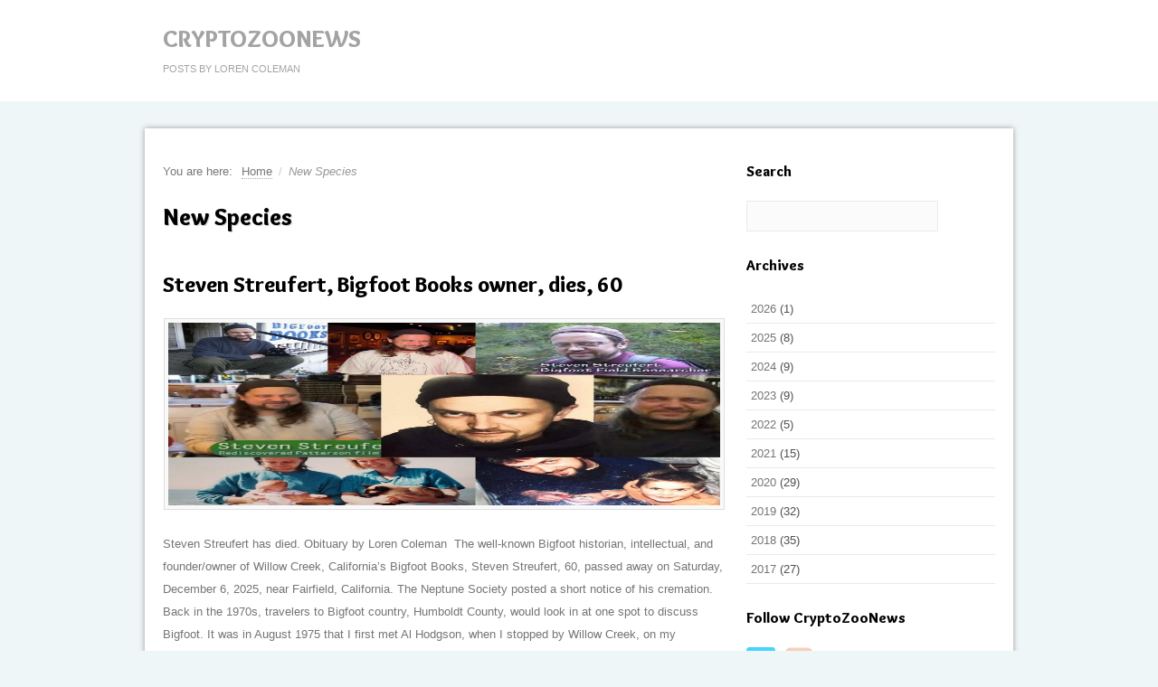

--- FILE ---
content_type: text/html; charset=UTF-8
request_url: http://www.cryptozoonews.com/category/new-species/
body_size: 9853
content:
<!DOCTYPE html>
<html lang="en-US">
<head>
<meta http-equiv="Content-Type" content="text/html; charset=UTF-8" />
<title>New Species</title>

<link rel="stylesheet" href="http://www.cryptozoonews.com/wp-content/themes/sukelius-magazine/style.css" type="text/css" media="all" />
<link rel="profile" href="http://gmpg.org/xfn/11" />
<link rel="pingback" href="http://www.cryptozoonews.com/xmlrpc.php" />

<meta name="generator" content="WordPress 3.5.1" />
<meta name="template" content="Sukelius Magazine 0.1.2" />
<meta name="robots" content="index,follow" />
<meta name="copyright" content="Copyright (c) 2026" />
<link rel="alternate" type="application/rss+xml" title="CryptoZooNews &raquo; Feed" href="http://www.cryptozoonews.com/feed/" />
<link rel="alternate" type="application/rss+xml" title="CryptoZooNews &raquo; Comments Feed" href="http://www.cryptozoonews.com/comments/feed/" />
<link rel="alternate" type="application/rss+xml" title="CryptoZooNews &raquo; New Species Category Feed" href="http://www.cryptozoonews.com/category/new-species/feed/" />
<link rel='stylesheet' id='social-widget-css'  href='http://www.cryptozoonews.com/wp-content/plugins/social-media-widget/social_widget.css?ver=3.5.1' type='text/css' media='all' />
<!--[if !IE]><!-->
<link rel='stylesheet' id='non-ie-fonts-css'  href='http://fonts.googleapis.com/css?family=Overlock%3A900%2C900italic&#038;subset=latin%2Clatin-ext&#038;ver=3.5.1' type='text/css' media='all' />
<!--<![endif]-->
<!--[if IE]>
<link rel='stylesheet' id='ie-fonts-900-css'  href='http://fonts.googleapis.com/css?family=Overlock%3A900&#038;subset=latin%2Clatin-ext&#038;ver=3.5.1' type='text/css' media='all' />
<![endif]-->
<!--[if IE]>
<link rel='stylesheet' id='ie-fonts-900italic-css'  href='http://fonts.googleapis.com/css?family=Overlock%3A900italic&#038;subset=latin%2Clatin-ext&#038;ver=3.5.1' type='text/css' media='all' />
<![endif]-->
<script type='text/javascript' src='http://www.cryptozoonews.com/wp-includes/js/jquery/jquery.js?ver=1.8.3'></script>
<link rel="EditURI" type="application/rsd+xml" title="RSD" href="http://www.cryptozoonews.com/xmlrpc.php?rsd" />
<link rel="wlwmanifest" type="application/wlwmanifest+xml" href="http://www.cryptozoonews.com/wp-includes/wlwmanifest.xml" /> 
<style type="text/css" id="custom-background-css">
body.custom-background { background-color: #eff6f7; }
</style>
	
</head>

<body class="wordpress ltr en_US parent-theme y2026 m01 d31 h05 saturday logged-out custom-background archive taxonomy taxonomy-category taxonomy-category-new-species no-sec-menu layout-default">

	
	<div id="container">

		
				
		<div id="header">

					
		
			<div class="wrap">

				<div id="branding">
					<div id="site-title"><a href="http://www.cryptozoonews.com" title="CryptoZooNews" rel="home"><span>CryptoZooNews</span></a></div>					<div id="site-description"><span>Posts by Loren Coleman</span></div>				</div><!-- #branding -->

				
				
			</div><!-- .wrap -->
				
							
				
		</div><!-- #header -->
		
				

			
		
				
		<div id="main">

			<div class="wrap">
				
							
				
	
	<div id="content">

		<div class="breadcrumb-trail breadcrumbs" itemprop="breadcrumb"><span class="trail-before">You are here:</span> <span class="trail-begin"><a href="http://www.cryptozoonews.com" title="CryptoZooNews" rel="home" class="trail-begin">Home</a></span> <span class="sep">/</span> <span class="trail-end">New Species</span></div>		
	
			
	
		<div class="hfeed">

			
	
		<div class="loop-meta">

			<h1 class="loop-title">New Species</h1>

			<div class="loop-description">
							</div><!-- .loop-description -->

		</div><!-- .loop-meta -->

	
			
								
									

					
<div id="post-77409" class="hentry post publish post-1 odd author-lorencoleman format-standard category-bigfoot category-bigfoot-evidence category-books category-breaking-news category-cryptozoo-news category-cryptozoologists category-finding-bigfoot category-hominology category-media-appearances category-men-in-cryptozoology category-museums category-new-species category-obituaries category-sasquatch category-skeptical-discussions category-television category-uncategorized post_tag-bigfoot post_tag-obituary post_tag-sasquatch">

	
        
                <h2 class='post-title entry-title'><a href='http://www.cryptozoonews.com/streufert-obit/'>Steven Streufert, Bigfoot Books owner, dies, 60</a></h2>                
                <a href="http://www.cryptozoonews.com/streufert-obit/" title="Steven Streufert, Bigfoot Books owner, dies, 60"><img src="http://www.cryptozoonews.com/wp-content/uploads/2025/12/StevenS-1024x1024.jpg" alt="Steven Streufert, Bigfoot Books owner, dies, 60" class="Thumbnail thumbnail large aligncenter" width="610" height="202" /></a>        
                <div class="entry-content">
                        <p>Steven Streufert has died. Obituary by Loren Coleman  The well-known Bigfoot historian, intellectual, and founder/owner of Willow Creek, California&#8217;s Bigfoot Books, Steven Streufert, 60, passed away on Saturday, December 6, 2025, near Fairfield, California. The Neptune Society posted a short notice of his cremation. Back in the 1970s, travelers to Bigfoot country, Humboldt County, would look in at one spot to discuss Bigfoot. It was in August 1975 that I first met Al Hodgson, when I stopped by Willow Creek, on my cryptozoological trek from California to New England by car. There was Al, at his general store, friendly and sharing what [...]</p>
                                        </div><!-- .entry-content -->
        
                <div class="entry-meta"><span class="alignleft metainfo">by <span class="author vcard"><a class="url fn n" href="http://www.cryptozoonews.com/author/lorencoleman/" title="Loren Coleman">Loren Coleman</a></span> on <abbr class="published" title="Saturday, December 13th, 2025, 7:37 pm">December 13, 2025</abbr> <span class="category"><span class="before"> in </span><a href="http://www.cryptozoonews.com/category/bigfoot/" rel="tag">Bigfoot</a>, <a href="http://www.cryptozoonews.com/category/bigfoot-evidence/" rel="tag">Bigfoot Evidence</a>, <a href="http://www.cryptozoonews.com/category/books/" rel="tag">Books</a>, <a href="http://www.cryptozoonews.com/category/breaking-news/" rel="tag">Breaking News</a>, <a href="http://www.cryptozoonews.com/category/cryptozoo-news/" rel="tag">CryptoZoo News</a>, <a href="http://www.cryptozoonews.com/category/cryptozoologists/" rel="tag">Cryptozoologists</a>, <a href="http://www.cryptozoonews.com/category/finding-bigfoot/" rel="tag">Finding Bigfoot</a>, <a href="http://www.cryptozoonews.com/category/hominology/" rel="tag">Hominology</a>, <a href="http://www.cryptozoonews.com/category/media-appearances/" rel="tag">Media Appearances</a>, <a href="http://www.cryptozoonews.com/category/men-in-cryptozoology/" rel="tag">Men in Cryptozoology</a>, <a href="http://www.cryptozoonews.com/category/museums/" rel="tag">Museums</a>, <a href="http://www.cryptozoonews.com/category/new-species/" rel="tag">New Species</a>, <a href="http://www.cryptozoonews.com/category/obituaries/" rel="tag">Obituaries</a>, <a href="http://www.cryptozoonews.com/category/sasquatch/" rel="tag">Sasquatch</a>, <a href="http://www.cryptozoonews.com/category/skeptical-discussions/" rel="tag">Skeptical Discussions</a>, <a href="http://www.cryptozoonews.com/category/television/" rel="tag">Television</a>, <a href="http://www.cryptozoonews.com/category/uncategorized/" rel="tag">Uncategorized</a></span> </span> <a class='more-link' href=http://www.cryptozoonews.com/streufert-obit/>Read More</a></div>
        
	        

</div><!-- .hentry -->

					
										

								
									

					
<div id="post-74428" class="hentry post publish post-2 even alt author-lorencoleman has-excerpt format-standard category-abominable-snowman category-avian-mysteries category-bigfoot category-boggy-creek-monster category-books category-breaking-news category-classic-animals-of-discovery category-coelacanth category-conferences category-cryptid category-cryptotourism category-cryptozoo-news category-cryptozoologists category-cryptozoology category-crypto-conferences category-dover-demon category-eyewitness-accounts category-folklore category-fouke-monster category-giant-cryptid-reptiles category-giant-snakes category-giant-squid category-globster category-goatman category-hominology category-international-cryptozoology-museum category-international-cryptozoology-society category-jersey-devil category-lake-monsters category-living-dinosaurs category-living-fossils category-lizard-people category-loch-ness-monster category-malaysian-bigfoot category-mapinguary category-media-appearances category-men-in-cryptozoology category-menehune category-merbeings category-minnesota-iceman category-momo category-montauk-monster category-mothman category-museums category-mystery-cats category-mystery-kangaroos category-name-game category-napes category-new-species category-ogopogo category-orang-pendek category-out-of-place category-phantom-panthers category-proto-pygmies category-sasquatch category-sea-monsters category-sea-serpents category-shunka-warakin category-skeptical-discussions category-skunk-apes category-swamp-monsters category-thunderbirds category-thylacine category-tom-page category-tom-slick category-true-giant category-windigo category-winged-weirdies category-women-in-cryptozoology category-yeren category-yeti category-yowie">

	
        
                <h2 class='post-title entry-title'><a href='http://www.cryptozoonews.com/lc-books2022/'>Loren Coleman: Complete Book List 2022</a></h2>                
                <a href="http://www.cryptozoonews.com/lc-books2022/" title="Loren Coleman: Complete Book List 2022"><img src="http://www.cryptozoonews.com/wp-content/uploads/2019/07/ABC-1024x749.jpg" alt="Loren Coleman: Complete Book List 2022" class="Thumbnail thumbnail large aligncenter" width="610" height="202" /></a>        
                <div class="entry-content">
                        <p>The Year 2022 will be Loren Coleman&#8217;s 62th year investigating in the field of cryptozoology, and his 45th year of being a published book author. Here is a list of over 135 of his contributions to the field.</p>
                                        </div><!-- .entry-content -->
        
                <div class="entry-meta"><span class="alignleft metainfo">by <span class="author vcard"><a class="url fn n" href="http://www.cryptozoonews.com/author/lorencoleman/" title="Loren Coleman">Loren Coleman</a></span> on <abbr class="published" title="Tuesday, December 7th, 2021, 12:16 am">December 7, 2021</abbr> <span class="category"><span class="before"> in </span><a href="http://www.cryptozoonews.com/category/abominable-snowman/" rel="tag">Abominable Snowman</a>, <a href="http://www.cryptozoonews.com/category/avian-mysteries/" rel="tag">Avian Mysteries</a>, <a href="http://www.cryptozoonews.com/category/bigfoot/" rel="tag">Bigfoot</a>, <a href="http://www.cryptozoonews.com/category/boggy-creek-monster/" rel="tag">Boggy Creek Monster</a>, <a href="http://www.cryptozoonews.com/category/books/" rel="tag">Books</a>, <a href="http://www.cryptozoonews.com/category/breaking-news/" rel="tag">Breaking News</a>, <a href="http://www.cryptozoonews.com/category/classic-animals-of-discovery/" rel="tag">Classic Animals of Discovery</a>, <a href="http://www.cryptozoonews.com/category/coelacanth/" rel="tag">Coelacanth</a>, <a href="http://www.cryptozoonews.com/category/conferences/" rel="tag">Conferences</a>, <a href="http://www.cryptozoonews.com/category/cryptid/" rel="tag">Cryptid</a>, <a href="http://www.cryptozoonews.com/category/cryptotourism/" rel="tag">Cryptotourism</a>, <a href="http://www.cryptozoonews.com/category/cryptozoo-news/" rel="tag">CryptoZoo News</a>, <a href="http://www.cryptozoonews.com/category/cryptozoologists/" rel="tag">Cryptozoologists</a>, <a href="http://www.cryptozoonews.com/category/cryptozoology/" rel="tag">Cryptozoology</a>, <a href="http://www.cryptozoonews.com/category/crypto-conferences/" rel="tag">Cryptozoology Conferences</a>, <a href="http://www.cryptozoonews.com/category/dover-demon/" rel="tag">Dover Demon</a>, <a href="http://www.cryptozoonews.com/category/eyewitness-accounts/" rel="tag">Eyewitness Accounts</a>, <a href="http://www.cryptozoonews.com/category/folklore/" rel="tag">Folklore</a>, <a href="http://www.cryptozoonews.com/category/fouke-monster/" rel="tag">Fouke Monster</a>, <a href="http://www.cryptozoonews.com/category/giant-cryptid-reptiles/" rel="tag">Giant Cryptid Reptiles</a>, <a href="http://www.cryptozoonews.com/category/giant-snakes/" rel="tag">Giant Snakes</a>, <a href="http://www.cryptozoonews.com/category/giant-squid/" rel="tag">Giant Squid</a>, <a href="http://www.cryptozoonews.com/category/globster/" rel="tag">Globster</a>, <a href="http://www.cryptozoonews.com/category/goatman/" rel="tag">Goatman</a>, <a href="http://www.cryptozoonews.com/category/hominology/" rel="tag">Hominology</a>, <a href="http://www.cryptozoonews.com/category/international-cryptozoology-museum/" rel="tag">International Cryptozoology Museum</a>, <a href="http://www.cryptozoonews.com/category/international-cryptozoology-society/" rel="tag">International Cryptozoology Society</a>, <a href="http://www.cryptozoonews.com/category/jersey-devil/" rel="tag">Jersey Devil</a>, <a href="http://www.cryptozoonews.com/category/lake-monsters/" rel="tag">Lake Monsters</a>, <a href="http://www.cryptozoonews.com/category/living-dinosaurs/" rel="tag">Living Dinosaurs</a>, <a href="http://www.cryptozoonews.com/category/living-fossils/" rel="tag">Living Fossils</a>, <a href="http://www.cryptozoonews.com/category/lizard-people/" rel="tag">Lizard People</a>, <a href="http://www.cryptozoonews.com/category/loch-ness-monster/" rel="tag">Loch Ness Monster</a>, <a href="http://www.cryptozoonews.com/category/malaysian-bigfoot/" rel="tag">Malaysian Bigfoot</a>, <a href="http://www.cryptozoonews.com/category/mapinguary/" rel="tag">Mapinguary</a>, <a href="http://www.cryptozoonews.com/category/media-appearances/" rel="tag">Media Appearances</a>, <a href="http://www.cryptozoonews.com/category/men-in-cryptozoology/" rel="tag">Men in Cryptozoology</a>, <a href="http://www.cryptozoonews.com/category/menehune/" rel="tag">Menehune</a>, <a href="http://www.cryptozoonews.com/category/merbeings/" rel="tag">Merbeings</a>, <a href="http://www.cryptozoonews.com/category/minnesota-iceman/" rel="tag">Minnesota Iceman</a>, <a href="http://www.cryptozoonews.com/category/momo/" rel="tag">Momo</a>, <a href="http://www.cryptozoonews.com/category/montauk-monster/" rel="tag">Montauk Monster</a>, <a href="http://www.cryptozoonews.com/category/mothman/" rel="tag">Mothman</a>, <a href="http://www.cryptozoonews.com/category/museums/" rel="tag">Museums</a>, <a href="http://www.cryptozoonews.com/category/mystery-cats/" rel="tag">Mystery Cats</a>, <a href="http://www.cryptozoonews.com/category/mystery-kangaroos/" rel="tag">Mystery Kangaroos</a>, <a href="http://www.cryptozoonews.com/category/name-game/" rel="tag">Name Game</a>, <a href="http://www.cryptozoonews.com/category/napes/" rel="tag">Napes</a>, <a href="http://www.cryptozoonews.com/category/new-species/" rel="tag">New Species</a>, <a href="http://www.cryptozoonews.com/category/ogopogo/" rel="tag">Ogopogo</a>, <a href="http://www.cryptozoonews.com/category/orang-pendek/" rel="tag">Orang Pendek</a>, <a href="http://www.cryptozoonews.com/category/out-of-place/" rel="tag">Out of Place</a>, <a href="http://www.cryptozoonews.com/category/phantom-panthers/" rel="tag">Phantom Panthers</a>, <a href="http://www.cryptozoonews.com/category/proto-pygmies/" rel="tag">Proto-Pygmies</a>, <a href="http://www.cryptozoonews.com/category/sasquatch/" rel="tag">Sasquatch</a>, <a href="http://www.cryptozoonews.com/category/sea-monsters/" rel="tag">Sea Monsters</a>, <a href="http://www.cryptozoonews.com/category/sea-serpents/" rel="tag">Sea Serpents</a>, <a href="http://www.cryptozoonews.com/category/shunka-warakin/" rel="tag">Shunka Warak'in</a>, <a href="http://www.cryptozoonews.com/category/skeptical-discussions/" rel="tag">Skeptical Discussions</a>, <a href="http://www.cryptozoonews.com/category/skunk-apes/" rel="tag">Skunk Apes</a>, <a href="http://www.cryptozoonews.com/category/swamp-monsters/" rel="tag">Swamp Monsters</a>, <a href="http://www.cryptozoonews.com/category/thunderbirds/" rel="tag">Thunderbirds</a>, <a href="http://www.cryptozoonews.com/category/thylacine/" rel="tag">Thylacine</a>, <a href="http://www.cryptozoonews.com/category/tom-page/" rel="tag">Tom Page</a>, <a href="http://www.cryptozoonews.com/category/tom-slick/" rel="tag">Tom Slick</a>, <a href="http://www.cryptozoonews.com/category/true-giant/" rel="tag">True Giant</a>, <a href="http://www.cryptozoonews.com/category/windigo/" rel="tag">Windigo</a>, <a href="http://www.cryptozoonews.com/category/winged-weirdies/" rel="tag">Winged Weirdies</a>, <a href="http://www.cryptozoonews.com/category/women-in-cryptozoology/" rel="tag">Women in Cryptozoology</a>, <a href="http://www.cryptozoonews.com/category/yeren/" rel="tag">Yeren</a>, <a href="http://www.cryptozoonews.com/category/yeti/" rel="tag">Yeti</a>, <a href="http://www.cryptozoonews.com/category/yowie/" rel="tag">Yowie</a></span>  with <a class="comments-link" href="http://www.cryptozoonews.com/lc-books2022/#comments" title="Comment on Loren Coleman: Complete Book List 2022">1 comment</a></span> <a class='more-link' href=http://www.cryptozoonews.com/lc-books2022/>Read More</a></div>
        
	        

</div><!-- .hentry -->

					
										

								
									

					
<div id="post-75268" class="hentry post publish post-3 odd author-lorencoleman has-excerpt format-standard category-abominable-snowman category-almas category-artifacts category-bears category-bigfoot category-bigfoot-evidence category-boggy-creek-monster category-books category-breaking-news category-conferences category-cryptoart category-cryptotourism category-cryptozoo-news category-cryptozoology category-crypto-conferences category-evidence category-expedition-reports category-eyewitness-accounts category-footprint-evidence category-forensic-science category-fossil-finds category-fouke-monster category-hominology category-homo-floresiensis category-homo-luzonensis category-international-cryptozoology-museum category-international-cryptozoology-society category-malaysian-bigfoot category-mapinguary category-megafauna category-men-in-cryptozoology category-menehune category-minnesota-iceman category-momo category-museums category-napes category-native-americans category-new-species category-orang-pendek category-pop-culture category-proto-pygmies category-sasquatch category-skunk-apes category-tom-page category-tom-slick category-true-giant category-women-in-cryptozoology category-wood-knocking category-year-in-review category-yeren category-yeti category-yowie post_tag-2020 post_tag-bigfoot post_tag-christopher-murphy post_tag-footcasts post_tag-international-cryptozoology-museum post_tag-loren-coleman post_tag-maili-bradley post_tag-paul-curtis post_tag-paul-smith post_tag-sasquatch-revealed post_tag-sasquatch-revealed-2020 post_tag-special-exhibition">

	
        
                <h2 class='post-title entry-title'><a href='http://www.cryptozoonews.com/sr2020-icm/'>International Cryptozoology Museum: &#8220;Sasquatch Revealed 2020&#8243;</a></h2>                
                <a href="http://www.cryptozoonews.com/sr2020-icm/" title="International Cryptozoology Museum: &#8220;Sasquatch Revealed 2020&#8243;"><img src="http://www.cryptozoonews.com/wp-content/uploads/2020/08/SR2020-1024x357.jpg" alt="International Cryptozoology Museum: &#8220;Sasquatch Revealed 2020&#8243;" class="Thumbnail thumbnail large aligncenter" width="610" height="202" /></a>        
                <div class="entry-content">
                        <p>The addition of &#8220;Sasquatch Revealed 2020&#8243; to the International Cryptozoology Museum will create the world&#8217;s largest and most comprehensive collection of hominology/cryptozoology-related materials in history. </p>
                                        </div><!-- .entry-content -->
        
                <div class="entry-meta"><span class="alignleft metainfo">by <span class="author vcard"><a class="url fn n" href="http://www.cryptozoonews.com/author/lorencoleman/" title="Loren Coleman">Loren Coleman</a></span> on <abbr class="published" title="Saturday, August 1st, 2020, 8:13 am">August 1, 2020</abbr> <span class="category"><span class="before"> in </span><a href="http://www.cryptozoonews.com/category/abominable-snowman/" rel="tag">Abominable Snowman</a>, <a href="http://www.cryptozoonews.com/category/almas/" rel="tag">Almas</a>, <a href="http://www.cryptozoonews.com/category/artifacts/" rel="tag">Artifacts</a>, <a href="http://www.cryptozoonews.com/category/bears/" rel="tag">Bears</a>, <a href="http://www.cryptozoonews.com/category/bigfoot/" rel="tag">Bigfoot</a>, <a href="http://www.cryptozoonews.com/category/bigfoot-evidence/" rel="tag">Bigfoot Evidence</a>, <a href="http://www.cryptozoonews.com/category/boggy-creek-monster/" rel="tag">Boggy Creek Monster</a>, <a href="http://www.cryptozoonews.com/category/books/" rel="tag">Books</a>, <a href="http://www.cryptozoonews.com/category/breaking-news/" rel="tag">Breaking News</a>, <a href="http://www.cryptozoonews.com/category/conferences/" rel="tag">Conferences</a>, <a href="http://www.cryptozoonews.com/category/cryptoart/" rel="tag">Cryptoart</a>, <a href="http://www.cryptozoonews.com/category/cryptotourism/" rel="tag">Cryptotourism</a>, <a href="http://www.cryptozoonews.com/category/cryptozoo-news/" rel="tag">CryptoZoo News</a>, <a href="http://www.cryptozoonews.com/category/cryptozoology/" rel="tag">Cryptozoology</a>, <a href="http://www.cryptozoonews.com/category/crypto-conferences/" rel="tag">Cryptozoology Conferences</a>, <a href="http://www.cryptozoonews.com/category/evidence/" rel="tag">Evidence</a>, <a href="http://www.cryptozoonews.com/category/expedition-reports/" rel="tag">Expedition Reports</a>, <a href="http://www.cryptozoonews.com/category/eyewitness-accounts/" rel="tag">Eyewitness Accounts</a>, <a href="http://www.cryptozoonews.com/category/footprint-evidence/" rel="tag">Footprint Evidence</a>, <a href="http://www.cryptozoonews.com/category/forensic-science/" rel="tag">Forensic Science</a>, <a href="http://www.cryptozoonews.com/category/fossil-finds/" rel="tag">Fossil Finds</a>, <a href="http://www.cryptozoonews.com/category/fouke-monster/" rel="tag">Fouke Monster</a>, <a href="http://www.cryptozoonews.com/category/hominology/" rel="tag">Hominology</a>, <a href="http://www.cryptozoonews.com/category/homo-floresiensis/" rel="tag">Homo floresiensis</a>, <a href="http://www.cryptozoonews.com/category/homo-luzonensis/" rel="tag">Homo luzonensis</a>, <a href="http://www.cryptozoonews.com/category/international-cryptozoology-museum/" rel="tag">International Cryptozoology Museum</a>, <a href="http://www.cryptozoonews.com/category/international-cryptozoology-society/" rel="tag">International Cryptozoology Society</a>, <a href="http://www.cryptozoonews.com/category/malaysian-bigfoot/" rel="tag">Malaysian Bigfoot</a>, <a href="http://www.cryptozoonews.com/category/mapinguary/" rel="tag">Mapinguary</a>, <a href="http://www.cryptozoonews.com/category/megafauna/" rel="tag">Megafauna</a>, <a href="http://www.cryptozoonews.com/category/men-in-cryptozoology/" rel="tag">Men in Cryptozoology</a>, <a href="http://www.cryptozoonews.com/category/menehune/" rel="tag">Menehune</a>, <a href="http://www.cryptozoonews.com/category/minnesota-iceman/" rel="tag">Minnesota Iceman</a>, <a href="http://www.cryptozoonews.com/category/momo/" rel="tag">Momo</a>, <a href="http://www.cryptozoonews.com/category/museums/" rel="tag">Museums</a>, <a href="http://www.cryptozoonews.com/category/napes/" rel="tag">Napes</a>, <a href="http://www.cryptozoonews.com/category/native-americans/" rel="tag">Native Americans</a>, <a href="http://www.cryptozoonews.com/category/new-species/" rel="tag">New Species</a>, <a href="http://www.cryptozoonews.com/category/orang-pendek/" rel="tag">Orang Pendek</a>, <a href="http://www.cryptozoonews.com/category/pop-culture/" rel="tag">Pop Culture</a>, <a href="http://www.cryptozoonews.com/category/proto-pygmies/" rel="tag">Proto-Pygmies</a>, <a href="http://www.cryptozoonews.com/category/sasquatch/" rel="tag">Sasquatch</a>, <a href="http://www.cryptozoonews.com/category/skunk-apes/" rel="tag">Skunk Apes</a>, <a href="http://www.cryptozoonews.com/category/tom-page/" rel="tag">Tom Page</a>, <a href="http://www.cryptozoonews.com/category/tom-slick/" rel="tag">Tom Slick</a>, <a href="http://www.cryptozoonews.com/category/true-giant/" rel="tag">True Giant</a>, <a href="http://www.cryptozoonews.com/category/women-in-cryptozoology/" rel="tag">Women in Cryptozoology</a>, <a href="http://www.cryptozoonews.com/category/wood-knocking/" rel="tag">Wood Knocking</a>, <a href="http://www.cryptozoonews.com/category/year-in-review/" rel="tag">Year In Review</a>, <a href="http://www.cryptozoonews.com/category/yeren/" rel="tag">Yeren</a>, <a href="http://www.cryptozoonews.com/category/yeti/" rel="tag">Yeti</a>, <a href="http://www.cryptozoonews.com/category/yowie/" rel="tag">Yowie</a></span>  with <a class="comments-link" href="http://www.cryptozoonews.com/sr2020-icm/#comments" title="Comment on International Cryptozoology Museum: &#8220;Sasquatch Revealed 2020&#8243;">2 comments</a></span> <a class='more-link' href=http://www.cryptozoonews.com/sr2020-icm/>Read More</a></div>
        
	        

</div><!-- .hentry -->

					
										

								
									

					
<div id="post-74826" class="hentry post publish post-4 even alt author-lorencoleman has-excerpt format-standard category-books category-breaking-news category-cadborosaurus category-champlake-champlain-monster category-cryptozoo-news category-cryptozoologists category-cryptozoology category-international-cryptozoology-museum category-international-cryptozoology-society category-lake-monsters category-loch-ness-monster category-men-in-cryptozoology category-minnesota-iceman category-new-species category-obituaries category-ogopogo category-sea-monsters category-sea-serpents category-television post_tag-caddy post_tag-cryptozoologist post_tag-cryptozoology post_tag-dies post_tag-loch-ness-monster post_tag-obituary post_tag-ogopogo post_tag-paul-h-leblond">

	
        
                <h2 class='post-title entry-title'><a href='http://www.cryptozoonews.com/leblond-obit/'>Cryptozoologist Paul H. LeBlond, 81, Dies</a></h2>                
                <a href="http://www.cryptozoonews.com/leblond-obit/" title="Cryptozoologist Paul H. LeBlond, 81, Dies"><img src="http://www.cryptozoonews.com/wp-content/uploads/2020/02/paulLeBlondBanner-1024x528.jpg" alt="Cryptozoologist Paul H. LeBlond, 81, Dies" class="Thumbnail thumbnail large aligncenter" width="610" height="202" /></a>        
                <div class="entry-content">
                        <p>Swift, smooth seas, dear friend. You have been a true inspiration. ~ Loren Coleman, February 7, 2020.</p>
                                        </div><!-- .entry-content -->
        
                <div class="entry-meta"><span class="alignleft metainfo">by <span class="author vcard"><a class="url fn n" href="http://www.cryptozoonews.com/author/lorencoleman/" title="Loren Coleman">Loren Coleman</a></span> on <abbr class="published" title="Friday, February 7th, 2020, 3:01 pm">February 7, 2020</abbr> <span class="category"><span class="before"> in </span><a href="http://www.cryptozoonews.com/category/books/" rel="tag">Books</a>, <a href="http://www.cryptozoonews.com/category/breaking-news/" rel="tag">Breaking News</a>, <a href="http://www.cryptozoonews.com/category/cadborosaurus/" rel="tag">Cadborosaurus</a>, <a href="http://www.cryptozoonews.com/category/champlake-champlain-monster/" rel="tag">Champ/Lake Champlain Monster</a>, <a href="http://www.cryptozoonews.com/category/cryptozoo-news/" rel="tag">CryptoZoo News</a>, <a href="http://www.cryptozoonews.com/category/cryptozoologists/" rel="tag">Cryptozoologists</a>, <a href="http://www.cryptozoonews.com/category/cryptozoology/" rel="tag">Cryptozoology</a>, <a href="http://www.cryptozoonews.com/category/international-cryptozoology-museum/" rel="tag">International Cryptozoology Museum</a>, <a href="http://www.cryptozoonews.com/category/international-cryptozoology-society/" rel="tag">International Cryptozoology Society</a>, <a href="http://www.cryptozoonews.com/category/lake-monsters/" rel="tag">Lake Monsters</a>, <a href="http://www.cryptozoonews.com/category/loch-ness-monster/" rel="tag">Loch Ness Monster</a>, <a href="http://www.cryptozoonews.com/category/men-in-cryptozoology/" rel="tag">Men in Cryptozoology</a>, <a href="http://www.cryptozoonews.com/category/minnesota-iceman/" rel="tag">Minnesota Iceman</a>, <a href="http://www.cryptozoonews.com/category/new-species/" rel="tag">New Species</a>, <a href="http://www.cryptozoonews.com/category/obituaries/" rel="tag">Obituaries</a>, <a href="http://www.cryptozoonews.com/category/ogopogo/" rel="tag">Ogopogo</a>, <a href="http://www.cryptozoonews.com/category/sea-monsters/" rel="tag">Sea Monsters</a>, <a href="http://www.cryptozoonews.com/category/sea-serpents/" rel="tag">Sea Serpents</a>, <a href="http://www.cryptozoonews.com/category/television/" rel="tag">Television</a></span>  with <a class="comments-link" href="http://www.cryptozoonews.com/leblond-obit/#comments" title="Comment on Cryptozoologist Paul H. LeBlond, 81, Dies">3 comments</a></span> <a class='more-link' href=http://www.cryptozoonews.com/leblond-obit/>Read More</a></div>
        
	        

</div><!-- .hentry -->

					
										

								
									

					
<div id="post-74148" class="hentry post publish post-5 odd author-lorencoleman has-excerpt format-standard category-abominable-snowman category-almas category-bigfoot category-breaking-news category-cryptozoo-news category-cryptozoology category-extinct category-forensic-science category-fossil-finds category-hominology category-homo-floresiensis category-homo-luzonensis category-media-appearances category-new-species category-orang-pendek category-proto-pygmies category-yeren category-yeti category-yowie post_tag-chris-stringer post_tag-florent-detroit post_tag-homo-floresiensis post_tag-homo-luzonensis post_tag-john-hawks post_tag-orang-pendek post_tag-the-field-guide-to-bigfoot-and-other-mystery-primates">

	
        
                <h2 class='post-title entry-title'><a href='http://www.cryptozoonews.com/luzonensis/'>New Hominin Species Discovery Has Implications For Orang Pendek Research</a></h2>                
                <a href="http://www.cryptozoonews.com/luzonensis/" title="New Hominin Species Discovery Has Implications For Orang Pendek Research"><img src="http://www.cryptozoonews.com/wp-content/uploads/2019/04/OP-1024x663.jpg" alt="New Hominin Species Discovery Has Implications For Orang Pendek Research" class="Thumbnail thumbnail large aligncenter" width="610" height="202" /></a>        
                <div class="entry-content">
                        <p>This finding could have long term impacts for the search for Orang Pendek.</p>
                                        </div><!-- .entry-content -->
        
                <div class="entry-meta"><span class="alignleft metainfo">by <span class="author vcard"><a class="url fn n" href="http://www.cryptozoonews.com/author/lorencoleman/" title="Loren Coleman">Loren Coleman</a></span> on <abbr class="published" title="Wednesday, April 10th, 2019, 8:05 pm">April 10, 2019</abbr> <span class="category"><span class="before"> in </span><a href="http://www.cryptozoonews.com/category/abominable-snowman/" rel="tag">Abominable Snowman</a>, <a href="http://www.cryptozoonews.com/category/almas/" rel="tag">Almas</a>, <a href="http://www.cryptozoonews.com/category/bigfoot/" rel="tag">Bigfoot</a>, <a href="http://www.cryptozoonews.com/category/breaking-news/" rel="tag">Breaking News</a>, <a href="http://www.cryptozoonews.com/category/cryptozoo-news/" rel="tag">CryptoZoo News</a>, <a href="http://www.cryptozoonews.com/category/cryptozoology/" rel="tag">Cryptozoology</a>, <a href="http://www.cryptozoonews.com/category/extinct/" rel="tag">Extinct</a>, <a href="http://www.cryptozoonews.com/category/forensic-science/" rel="tag">Forensic Science</a>, <a href="http://www.cryptozoonews.com/category/fossil-finds/" rel="tag">Fossil Finds</a>, <a href="http://www.cryptozoonews.com/category/hominology/" rel="tag">Hominology</a>, <a href="http://www.cryptozoonews.com/category/homo-floresiensis/" rel="tag">Homo floresiensis</a>, <a href="http://www.cryptozoonews.com/category/homo-luzonensis/" rel="tag">Homo luzonensis</a>, <a href="http://www.cryptozoonews.com/category/media-appearances/" rel="tag">Media Appearances</a>, <a href="http://www.cryptozoonews.com/category/new-species/" rel="tag">New Species</a>, <a href="http://www.cryptozoonews.com/category/orang-pendek/" rel="tag">Orang Pendek</a>, <a href="http://www.cryptozoonews.com/category/proto-pygmies/" rel="tag">Proto-Pygmies</a>, <a href="http://www.cryptozoonews.com/category/yeren/" rel="tag">Yeren</a>, <a href="http://www.cryptozoonews.com/category/yeti/" rel="tag">Yeti</a>, <a href="http://www.cryptozoonews.com/category/yowie/" rel="tag">Yowie</a></span>  with <a class="comments-link" href="http://www.cryptozoonews.com/luzonensis/#comments" title="Comment on New Hominin Species Discovery Has Implications For Orang Pendek Research">1 comment</a></span> <a class='more-link' href=http://www.cryptozoonews.com/luzonensis/>Read More</a></div>
        
	        

</div><!-- .hentry -->

					
										

								
									

					
<div id="post-73946" class="hentry post publish post-6 even alt author-lorencoleman has-excerpt format-standard category-breaking-news category-classic-animals-of-discovery category-coelacanth category-conferences category-cryptozoo-news category-cryptozoologists category-cryptozoology category-crypto-conferences category-expedition-reports category-international-cryptozoology-museum category-international-cryptozoology-society category-living-fossils category-new-species category-top-ten category-year-in-review post_tag-2018 post_tag-books post_tag-coelacanth post_tag-discovery-stories post_tag-forthcoming-books post_tag-latimeria-menadoensis post_tag-news post_tag-papua-indonesia post_tag-raja-ampat post_tag-rik-nulens post_tag-top-list post_tag-year-end post_tag-year-in-review">

	
        
                <h2 class='post-title entry-title'><a href='http://www.cryptozoonews.com/coelacanth2018/'>Top 8 Coelacanth Stories of 2018</a></h2>                
                <a href="http://www.cryptozoonews.com/coelacanth2018/" title="Top 8 Coelacanth Stories of 2018"><img src="http://www.cryptozoonews.com/wp-content/uploads/2019/01/My-Post-4-copy-2-1024x571.jpg" alt="Top 8 Coelacanth Stories of 2018" class="Thumbnail thumbnail large aligncenter" width="610" height="202" /></a>        
                <div class="entry-content">
                        <p>A new Indonesian Coelacanth (Latimeria menadoensis) was discovered in 2018.</p>
                                        </div><!-- .entry-content -->
        
                <div class="entry-meta"><span class="alignleft metainfo">by <span class="author vcard"><a class="url fn n" href="http://www.cryptozoonews.com/author/lorencoleman/" title="Loren Coleman">Loren Coleman</a></span> on <abbr class="published" title="Thursday, January 3rd, 2019, 2:45 pm">January 3, 2019</abbr> <span class="category"><span class="before"> in </span><a href="http://www.cryptozoonews.com/category/breaking-news/" rel="tag">Breaking News</a>, <a href="http://www.cryptozoonews.com/category/classic-animals-of-discovery/" rel="tag">Classic Animals of Discovery</a>, <a href="http://www.cryptozoonews.com/category/coelacanth/" rel="tag">Coelacanth</a>, <a href="http://www.cryptozoonews.com/category/conferences/" rel="tag">Conferences</a>, <a href="http://www.cryptozoonews.com/category/cryptozoo-news/" rel="tag">CryptoZoo News</a>, <a href="http://www.cryptozoonews.com/category/cryptozoologists/" rel="tag">Cryptozoologists</a>, <a href="http://www.cryptozoonews.com/category/cryptozoology/" rel="tag">Cryptozoology</a>, <a href="http://www.cryptozoonews.com/category/crypto-conferences/" rel="tag">Cryptozoology Conferences</a>, <a href="http://www.cryptozoonews.com/category/expedition-reports/" rel="tag">Expedition Reports</a>, <a href="http://www.cryptozoonews.com/category/international-cryptozoology-museum/" rel="tag">International Cryptozoology Museum</a>, <a href="http://www.cryptozoonews.com/category/international-cryptozoology-society/" rel="tag">International Cryptozoology Society</a>, <a href="http://www.cryptozoonews.com/category/living-fossils/" rel="tag">Living Fossils</a>, <a href="http://www.cryptozoonews.com/category/new-species/" rel="tag">New Species</a>, <a href="http://www.cryptozoonews.com/category/top-ten/" rel="tag">Top Ten</a>, <a href="http://www.cryptozoonews.com/category/year-in-review/" rel="tag">Year In Review</a></span>  with <a class="comments-link" href="http://www.cryptozoonews.com/coelacanth2018/#comments" title="Comment on Top 8 Coelacanth Stories of 2018">1 comment</a></span> <a class='more-link' href=http://www.cryptozoonews.com/coelacanth2018/>Read More</a></div>
        
	        

</div><!-- .hentry -->

					
										

								
									

					
<div id="post-73751" class="hentry post publish post-7 odd author-lorencoleman has-excerpt format-standard category-beast-hunter category-bigfoot category-breaking-news category-cryptotourism category-cryptozoo-news category-cryptozoologists category-cryptozoology category-crypto-conferences category-eyewitness-accounts category-finding-bigfoot category-international-cryptozoology-museum category-international-cryptozoology-society category-media-appearances category-men-in-cryptozoology category-new-species category-pop-culture category-sasquatch category-sea-serpents category-women-in-cryptozoology category-year-in-review category-yeti">

	
        
                <h2 class='post-title entry-title'><a href='http://www.cryptozoonews.com/topcz18/'>The Top Cryptozoology Stories of 2018</a></h2>                
                <a href="http://www.cryptozoonews.com/topcz18/" title="The Top Cryptozoology Stories of 2018"><img src="http://www.cryptozoonews.com/wp-content/uploads/2018/12/TopCZ2018.jpg" alt="The Top Cryptozoology Stories of 2018" class="Thumbnail thumbnail large aligncenter" width="610" height="202" /></a>        
                <div class="entry-content">
                        <p>We shall share the endings and discoveries that made the year memorable.</p>
                                        </div><!-- .entry-content -->
        
                <div class="entry-meta"><span class="alignleft metainfo">by <span class="author vcard"><a class="url fn n" href="http://www.cryptozoonews.com/author/lorencoleman/" title="Loren Coleman">Loren Coleman</a></span> on <abbr class="published" title="Thursday, December 13th, 2018, 3:53 pm">December 13, 2018</abbr> <span class="category"><span class="before"> in </span><a href="http://www.cryptozoonews.com/category/beast-hunter/" rel="tag">Beast Hunter</a>, <a href="http://www.cryptozoonews.com/category/bigfoot/" rel="tag">Bigfoot</a>, <a href="http://www.cryptozoonews.com/category/breaking-news/" rel="tag">Breaking News</a>, <a href="http://www.cryptozoonews.com/category/cryptotourism/" rel="tag">Cryptotourism</a>, <a href="http://www.cryptozoonews.com/category/cryptozoo-news/" rel="tag">CryptoZoo News</a>, <a href="http://www.cryptozoonews.com/category/cryptozoologists/" rel="tag">Cryptozoologists</a>, <a href="http://www.cryptozoonews.com/category/cryptozoology/" rel="tag">Cryptozoology</a>, <a href="http://www.cryptozoonews.com/category/crypto-conferences/" rel="tag">Cryptozoology Conferences</a>, <a href="http://www.cryptozoonews.com/category/eyewitness-accounts/" rel="tag">Eyewitness Accounts</a>, <a href="http://www.cryptozoonews.com/category/finding-bigfoot/" rel="tag">Finding Bigfoot</a>, <a href="http://www.cryptozoonews.com/category/international-cryptozoology-museum/" rel="tag">International Cryptozoology Museum</a>, <a href="http://www.cryptozoonews.com/category/international-cryptozoology-society/" rel="tag">International Cryptozoology Society</a>, <a href="http://www.cryptozoonews.com/category/media-appearances/" rel="tag">Media Appearances</a>, <a href="http://www.cryptozoonews.com/category/men-in-cryptozoology/" rel="tag">Men in Cryptozoology</a>, <a href="http://www.cryptozoonews.com/category/new-species/" rel="tag">New Species</a>, <a href="http://www.cryptozoonews.com/category/pop-culture/" rel="tag">Pop Culture</a>, <a href="http://www.cryptozoonews.com/category/sasquatch/" rel="tag">Sasquatch</a>, <a href="http://www.cryptozoonews.com/category/sea-serpents/" rel="tag">Sea Serpents</a>, <a href="http://www.cryptozoonews.com/category/women-in-cryptozoology/" rel="tag">Women in Cryptozoology</a>, <a href="http://www.cryptozoonews.com/category/year-in-review/" rel="tag">Year In Review</a>, <a href="http://www.cryptozoonews.com/category/yeti/" rel="tag">Yeti</a></span>  with <a class="comments-link" href="http://www.cryptozoonews.com/topcz18/#comments" title="Comment on The Top Cryptozoology Stories of 2018">3 comments</a></span> <a class='more-link' href=http://www.cryptozoonews.com/topcz18/>Read More</a></div>
        
	        

</div><!-- .hentry -->

					
										

								
									

					
<div id="post-73532" class="hentry post publish post-8 even alt author-lorencoleman has-excerpt format-standard category-breaking-news category-classic-animals-of-discovery category-conferences category-cryptozoo-news category-cryptozoologists category-cryptozoology category-forensic-science category-international-cryptozoology-museum category-international-cryptozoology-society category-museums category-new-species category-women-in-cryptozoology category-year-in-review category-yeti post_tag-2018 post_tag-anna-nekaris post_tag-cryptic-species post_tag-cryptozoologist-of-the-year post_tag-little-fireface-project post_tag-new-species post_tag-ph-d post_tag-slow-lorises">

	
        
                <h2 class='post-title entry-title'><a href='http://www.cryptozoonews.com/czist18-nekaris/'>Cryptozoologist of the Year 2018: Anna Nekaris, Ph. D.</a></h2>                
                <a href="http://www.cryptozoonews.com/czist18-nekaris/" title="Cryptozoologist of the Year 2018: Anna Nekaris, Ph. D."><img src="http://www.cryptozoonews.com/wp-content/uploads/2018/08/AN-CZist18-1024x407.jpg" alt="Cryptozoologist of the Year 2018: Anna Nekaris, Ph. D." class="Thumbnail thumbnail large aligncenter" width="610" height="202" /></a>        
                <div class="entry-content">
                        <p>Dr. Anna Nekaris is a well-deserved recipient of the 2018 Golden Yeti, as this Cryptozoologist of the Year.</p>
                                        </div><!-- .entry-content -->
        
                <div class="entry-meta"><span class="alignleft metainfo">by <span class="author vcard"><a class="url fn n" href="http://www.cryptozoonews.com/author/lorencoleman/" title="Loren Coleman">Loren Coleman</a></span> on <abbr class="published" title="Saturday, September 1st, 2018, 9:23 am">September 1, 2018</abbr> <span class="category"><span class="before"> in </span><a href="http://www.cryptozoonews.com/category/breaking-news/" rel="tag">Breaking News</a>, <a href="http://www.cryptozoonews.com/category/classic-animals-of-discovery/" rel="tag">Classic Animals of Discovery</a>, <a href="http://www.cryptozoonews.com/category/conferences/" rel="tag">Conferences</a>, <a href="http://www.cryptozoonews.com/category/cryptozoo-news/" rel="tag">CryptoZoo News</a>, <a href="http://www.cryptozoonews.com/category/cryptozoologists/" rel="tag">Cryptozoologists</a>, <a href="http://www.cryptozoonews.com/category/cryptozoology/" rel="tag">Cryptozoology</a>, <a href="http://www.cryptozoonews.com/category/forensic-science/" rel="tag">Forensic Science</a>, <a href="http://www.cryptozoonews.com/category/international-cryptozoology-museum/" rel="tag">International Cryptozoology Museum</a>, <a href="http://www.cryptozoonews.com/category/international-cryptozoology-society/" rel="tag">International Cryptozoology Society</a>, <a href="http://www.cryptozoonews.com/category/museums/" rel="tag">Museums</a>, <a href="http://www.cryptozoonews.com/category/new-species/" rel="tag">New Species</a>, <a href="http://www.cryptozoonews.com/category/women-in-cryptozoology/" rel="tag">Women in Cryptozoology</a>, <a href="http://www.cryptozoonews.com/category/year-in-review/" rel="tag">Year In Review</a>, <a href="http://www.cryptozoonews.com/category/yeti/" rel="tag">Yeti</a></span> </span> <a class='more-link' href=http://www.cryptozoonews.com/czist18-nekaris/>Read More</a></div>
        
	        

</div><!-- .hentry -->

					
										

								
									

					
<div id="post-72673" class="hentry post publish post-9 odd author-lorencoleman has-excerpt format-standard category-50th-anniversary-tributes category-abominable-snowman category-bigfoot category-breaking-news category-champlake-champlain-monster category-coelacanth category-cryptotourism category-cryptozoo-news category-cryptozoologists category-cryptozoology category-crypto-conferences category-evidence category-extinct category-finding-bigfoot category-international-cryptozoology-museum category-international-cryptozoology-society category-loch-ness-monster category-men-in-cryptozoology category-mothman category-museums category-new-species category-obituaries category-pop-culture category-sasquatch category-top-ten category-year-in-review category-yeti post_tag-2017 post_tag-anniversary post_tag-bigfoot post_tag-colin-p-groves post_tag-cryptozoology-stories post_tag-gibbon post_tag-gloucester-sea-serpent post_tag-new-species post_tag-orangutan post_tag-seth-breedlove post_tag-top-ten post_tag-year-end-list">

	
        
                <h2 class='post-title entry-title'><a href='http://www.cryptozoonews.com/topcz17/'>The Top Ten Cryptozoology Stories of 2017</a></h2>                
                <a href="http://www.cryptozoonews.com/topcz17/" title="The Top Ten Cryptozoology Stories of 2017"><img src="http://www.cryptozoonews.com/wp-content/uploads/2017/12/New2017-1024x251.jpg" alt="The Top Ten Cryptozoology Stories of 2017" class="Thumbnail thumbnail large aligncenter" width="610" height="202" /></a>        
                <div class="entry-content">
                        <p>The science of cryptozoology must evolve in the 21st century, to take into account new technologies that encompasses DNA studies.</p>
                                        </div><!-- .entry-content -->
        
                <div class="entry-meta"><span class="alignleft metainfo">by <span class="author vcard"><a class="url fn n" href="http://www.cryptozoonews.com/author/lorencoleman/" title="Loren Coleman">Loren Coleman</a></span> on <abbr class="published" title="Thursday, December 21st, 2017, 10:52 pm">December 21, 2017</abbr> <span class="category"><span class="before"> in </span><a href="http://www.cryptozoonews.com/category/50th-anniversary-tributes/" rel="tag">50th Anniversary Tributes</a>, <a href="http://www.cryptozoonews.com/category/abominable-snowman/" rel="tag">Abominable Snowman</a>, <a href="http://www.cryptozoonews.com/category/bigfoot/" rel="tag">Bigfoot</a>, <a href="http://www.cryptozoonews.com/category/breaking-news/" rel="tag">Breaking News</a>, <a href="http://www.cryptozoonews.com/category/champlake-champlain-monster/" rel="tag">Champ/Lake Champlain Monster</a>, <a href="http://www.cryptozoonews.com/category/coelacanth/" rel="tag">Coelacanth</a>, <a href="http://www.cryptozoonews.com/category/cryptotourism/" rel="tag">Cryptotourism</a>, <a href="http://www.cryptozoonews.com/category/cryptozoo-news/" rel="tag">CryptoZoo News</a>, <a href="http://www.cryptozoonews.com/category/cryptozoologists/" rel="tag">Cryptozoologists</a>, <a href="http://www.cryptozoonews.com/category/cryptozoology/" rel="tag">Cryptozoology</a>, <a href="http://www.cryptozoonews.com/category/crypto-conferences/" rel="tag">Cryptozoology Conferences</a>, <a href="http://www.cryptozoonews.com/category/evidence/" rel="tag">Evidence</a>, <a href="http://www.cryptozoonews.com/category/extinct/" rel="tag">Extinct</a>, <a href="http://www.cryptozoonews.com/category/finding-bigfoot/" rel="tag">Finding Bigfoot</a>, <a href="http://www.cryptozoonews.com/category/international-cryptozoology-museum/" rel="tag">International Cryptozoology Museum</a>, <a href="http://www.cryptozoonews.com/category/international-cryptozoology-society/" rel="tag">International Cryptozoology Society</a>, <a href="http://www.cryptozoonews.com/category/loch-ness-monster/" rel="tag">Loch Ness Monster</a>, <a href="http://www.cryptozoonews.com/category/men-in-cryptozoology/" rel="tag">Men in Cryptozoology</a>, <a href="http://www.cryptozoonews.com/category/mothman/" rel="tag">Mothman</a>, <a href="http://www.cryptozoonews.com/category/museums/" rel="tag">Museums</a>, <a href="http://www.cryptozoonews.com/category/new-species/" rel="tag">New Species</a>, <a href="http://www.cryptozoonews.com/category/obituaries/" rel="tag">Obituaries</a>, <a href="http://www.cryptozoonews.com/category/pop-culture/" rel="tag">Pop Culture</a>, <a href="http://www.cryptozoonews.com/category/sasquatch/" rel="tag">Sasquatch</a>, <a href="http://www.cryptozoonews.com/category/top-ten/" rel="tag">Top Ten</a>, <a href="http://www.cryptozoonews.com/category/year-in-review/" rel="tag">Year In Review</a>, <a href="http://www.cryptozoonews.com/category/yeti/" rel="tag">Yeti</a></span> </span> <a class='more-link' href=http://www.cryptozoonews.com/topcz17/>Read More</a></div>
        
	        

</div><!-- .hentry -->

					
										

								
									

					
<div id="post-72546" class="hentry post publish post-10 even alt author-lorencoleman has-excerpt format-standard category-breaking-news category-cryptozoo-news category-cryptozoologists category-cryptozoology category-international-cryptozoology-society category-men-in-cryptozoology category-new-species post_tag-anthropology post_tag-colin-p-groves post_tag-cryptozoologist post_tag-international-society-of-cryptozoology post_tag-obituary">

	
        
                <h2 class='post-title entry-title'><a href='http://www.cryptozoonews.com/groves-obit/'>Classic Cryptozoologist Colin P. Groves Dies</a></h2>                
                <a href="http://www.cryptozoonews.com/groves-obit/" title="Classic Cryptozoologist Colin P. Groves Dies"><img src="http://www.cryptozoonews.com/wp-content/uploads/2017/11/1024px-Colin_Groves_-_lab.jpg" alt="Classic Cryptozoologist Colin P. Groves Dies" class="Thumbnail thumbnail large aligncenter" width="610" height="202" /></a>        
                <div class="entry-content">
                        <p>Groves has been involved with cryptozoology for almost four decades.</p>
                                        </div><!-- .entry-content -->
        
                <div class="entry-meta"><span class="alignleft metainfo">by <span class="author vcard"><a class="url fn n" href="http://www.cryptozoonews.com/author/lorencoleman/" title="Loren Coleman">Loren Coleman</a></span> on <abbr class="published" title="Thursday, November 30th, 2017, 5:12 pm">November 30, 2017</abbr> <span class="category"><span class="before"> in </span><a href="http://www.cryptozoonews.com/category/breaking-news/" rel="tag">Breaking News</a>, <a href="http://www.cryptozoonews.com/category/cryptozoo-news/" rel="tag">CryptoZoo News</a>, <a href="http://www.cryptozoonews.com/category/cryptozoologists/" rel="tag">Cryptozoologists</a>, <a href="http://www.cryptozoonews.com/category/cryptozoology/" rel="tag">Cryptozoology</a>, <a href="http://www.cryptozoonews.com/category/international-cryptozoology-society/" rel="tag">International Cryptozoology Society</a>, <a href="http://www.cryptozoonews.com/category/men-in-cryptozoology/" rel="tag">Men in Cryptozoology</a>, <a href="http://www.cryptozoonews.com/category/new-species/" rel="tag">New Species</a></span>  with <a class="comments-link" href="http://www.cryptozoonews.com/groves-obit/#comments" title="Comment on Classic Cryptozoologist Colin P. Groves Dies">1 comment</a></span> <a class='more-link' href=http://www.cryptozoonews.com/groves-obit/>Read More</a></div>
        
	        

</div><!-- .hentry -->

					
										

				
			
		</div><!-- .hfeed -->
		
				

		
	<div class="pagination loop-pagination"><span class='page-numbers current'>1</span>
<a class='page-numbers' href='http://www.cryptozoonews.com/category/new-species/page/2/'>2</a>
<span class="page-numbers dots">&hellip;</span>
<a class='page-numbers' href='http://www.cryptozoonews.com/category/new-species/page/54/'>54</a>
<a class="next page-numbers" href="http://www.cryptozoonews.com/category/new-species/page/2/">Next &raquo;</a></div>
	
	</div><!-- #content -->

	
				
	
	<div id="sidebar-primary" class="sidebar">

		
		<div id="hybrid-search-2" class="widget-1 widget-first widget search widget-search"><div class="widget-1 widget-first widget-wrap widget-inside"><h3 class="widget-title">Search</h3><form method="get" class="search-form" id="search-formhybrid-search" action="http://www.cryptozoonews.com/"><div><input class="search-text" type="text" name="s" id="search-texthybrid-search" value="" onfocus="if(this.value==this.defaultValue)this.value='';" onblur="if(this.value=='')this.value=this.defaultValue;" /></div></form></div></div><div id="hybrid-archives-2" class="widget-2 widget archives widget-archives"><div class="widget-2 widget-wrap widget-inside"><h3 class="widget-title">Archives</h3><ul class="xoxo archives"><li><a href='http://www.cryptozoonews.com/2026/' title='2026'>2026</a>&nbsp;(1)</li><li><a href='http://www.cryptozoonews.com/2025/' title='2025'>2025</a>&nbsp;(8)</li><li><a href='http://www.cryptozoonews.com/2024/' title='2024'>2024</a>&nbsp;(9)</li><li><a href='http://www.cryptozoonews.com/2023/' title='2023'>2023</a>&nbsp;(9)</li><li><a href='http://www.cryptozoonews.com/2022/' title='2022'>2022</a>&nbsp;(5)</li><li><a href='http://www.cryptozoonews.com/2021/' title='2021'>2021</a>&nbsp;(15)</li><li><a href='http://www.cryptozoonews.com/2020/' title='2020'>2020</a>&nbsp;(29)</li><li><a href='http://www.cryptozoonews.com/2019/' title='2019'>2019</a>&nbsp;(32)</li><li><a href='http://www.cryptozoonews.com/2018/' title='2018'>2018</a>&nbsp;(35)</li><li><a href='http://www.cryptozoonews.com/2017/' title='2017'>2017</a>&nbsp;(27)</li></ul><!-- .xoxo .archives --></div></div><div id="social-widget-2" class="widget-3 widget-last widget Social_Widget widget-Social_Widget"><div class="widget-3 widget-last widget-wrap widget-inside"><h3 class="widget-title">Follow CryptoZooNews</h3><div class="socialmedia-buttons smw_left"><a href="http://twitter.com/cryptoloren" rel="nofollow" target="_blank"><img width="32" height="32" src="http://www.cryptozoonews.com/wp-content/plugins/social-media-widget/images/default/32/twitter.png" alt="Follow Us on Twitter" title="Follow Us on Twitter" style="opacity: 0.8; -moz-opacity: 0.8;" class="fade" /></a><a href="http://www.cryptozoonews.com/feed/" rel="nofollow" target="_blank"><img width="32" height="32" src="http://www.cryptozoonews.com/wp-content/plugins/social-media-widget/images/default/32/rss.png" alt="Follow Us on RSS" title="Follow Us on RSS" style="opacity: 0.8; -moz-opacity: 0.8;" class="fade" /></a><html><h1>Not Found</h1><p>The resource could not be found.</p></html></div></div></div>
		
	</div><!-- #sidebar-primary .aside -->

	
				
								
								

			</div><!-- .wrap -->

		</div><!-- #main -->

		
		
		
		<div id="footer">

			
			<div class="wrap">

				<p class="copyright">Copyright © 2026 <a class="site-link" href="http://www.cryptozoonews.com" title="CryptoZooNews" rel="home"><span>CryptoZooNews</span></a>.</p>


<script type="text/javascript">

  var _gaq = _gaq || [];
  _gaq.push(['_setAccount', 'UA-282341-29']);
  _gaq.push(['_trackPageview']);

  (function() {
    var ga = document.createElement('script'); ga.type = 'text/javascript'; ga.async = true;
    ga.src = ('https:' == document.location.protocol ? 'https://ssl' : 'http://www') + '.google-analytics.com/ga.js';
    var s = document.getElementsByTagName('script')[0]; s.parentNode.insertBefore(ga, s);
  })();

</script>

				
			</div><!-- .wrap -->

			
		</div><!-- #footer -->

		
	</div><!-- #container -->

	
	<script type='text/javascript' src='http://www.cryptozoonews.com/wp-content/themes/sukelius-magazine/library/js/drop-downs.js?ver=20110920'></script>

</body>
</html>

--- FILE ---
content_type: text/css
request_url: http://www.cryptozoonews.com/wp-content/themes/sukelius-magazine/style.css
body_size: 24700
content:
/**
 * Theme Name: Sukelius Magazine
 * Theme URI: http://themehybrid.com/themes/sukelius-magazine
 * Description: News / blogging theme, with theme options and content slider. Theme supports post formats, two nav menu locations, and one, two, and three-column layouts.There are 5 widget areas, built in popular widget, and it's child-theme friendly. Subsidiary sidebar is widget-width flexible, if you put one widget it'll be 100% wide, two widgets - 50% each, three widgets 30%... Max is 4 widgets per row. Feel free to do whatever you like with theme, and enjoy doing it!!
 * Version: 0.1.2
 * Author: Sinisa Nikolic
 * Tags: theme-options, threaded-comments, post-formats, sticky-post, translation-ready, one-column, two-columns, three-columns, fixed-width, left-sidebar, right-sidebar, custom-background, custom-header, featured-images, custom-menu, full-width-template, black, red, white, gray 
 * License: GNU General Public License v2.0
 * License URI: http://www.gnu.org/licenses/gpl-2.0.html
 * Copyright (c) 2011 - 2012 Sinisa Nikolic
 * http://themesbros.com
*/
html,body,div,span,object,h1,h2,h3,h4,h5,h6,p,blockquote,pre,a,abbr,acronym,address,big,cite,code,del,dfn,em,img,ins,kbd,q,samp,small,strong,sub,sup,tt,var,dl,dt,dd,ol,ul,li,fieldset,form,label,legend,table,caption,tbody,tfoot,thead,tr,th,td,article,aside,canvas,details,figcaption,figure,footer,header,hgroup,menu,nav,section,summary,time,mark,audio,video{vertical-align:baseline;outline:none;font-size:100%;background:transparent;border:none;text-decoration:none;margin:0;padding:0}article,aside,details,figcaption,figure,footer,header,hgroup,menu,nav,section{display:block}b,i,hr,u,center,menu,layer,s,strike,font,xmp{vertical-align:baseline;outline:none;font-size:100%;font-weight:400;font-style:normal;background:transparent;border:none;text-decoration:none;margin:0;padding:0}h1,h2,h3,h4,h5,h6{font-style:normal;font-weight:400;margin:0 0 25px}h1{font-size:1.8em}h2{font-size:1.7em}h3{font-size:1.55em}h4{font-size:1.4em}h5{font-size:1.25em}h6{font-size:1.1em}p{margin:0 0 25px}ol,ul{list-style:none}ul{list-style:disc;margin:0 0 25px 2.5em}ol{list-style-type:decimal;margin:0 0 25px 3em}ol ol{list-style:upper-roman}ol ol ol{list-style:lower-roman}ol ol ol ol{list-style:upper-alpha}ol ol ol ol ol{list-style:lower-alpha}ul ul,ol ol,ul ol,ol ul{margin-bottom:0}dl{margin:0 0 25px 5px}dl dt{font-weight:700;margin:10px 0 0}dl dd{margin:5px 0 0 1.5em}strong{font-weight:700}strong strong{font-weight:400}em em,cite cite{font-style:normal}abbr{cursor:help}acronym{text-transform:uppercase;border-bottom:1px dashed #666;cursor:help}big{font-size:120%}small,sup,sub{font-size:80%}sup{vertical-align:baseline;position:relative;bottom:.3em}sub{vertical-align:baseline;position:relative;top:.3em}address{font-style:italic;margin:0 0 25px}li address,dd address{margin:0}blockquote{font-style:normal;margin:0 25px}blockquote,q{quotes:none}blockquote:before,blockquote:after,q:before,q:after{content:none}a img{border:none}pre{overflow:auto;font:.9em Monaco,monospace,Courier,"Courier New";line-height:25px;margin-bottom:25px;padding:10px}code{font:.9em Monaco,monospace,Courier,"Courier New"}pre code{font-size:1em}ins,dfn{font-style:italic;text-decoration:none;border-bottom:1px solid #666}del,s,strike{text-decoration:line-through}object{margin-bottom:25px}input,textarea{font-size:1em;padding:3px}:focus{outline:none}option{padding:1px 2px}table{border-collapse:collapse;border-spacing:0;margin-bottom:25px}th,td{text-align:left}hr{height:1px;margin-bottom:25px;background:#333}img.wp-smiley{max-height:12px;border:none;margin:0;padding:0}.gallery{display:block;text-align:center;margin-bottom:25px}.alignleft,.left{float:left;margin-right:20px}.alignright,.right{float:right;margin-left:20px}.aligncenter,.center{display:block;margin:0 auto 25px}.alignnone,.block{clear:both;margin:0 0 25px}.clear{clear:both}img.alignleft,img.alignright{display:inline}blockquote.alignleft,blockquote.alignright{width:33%}em,cite,blockquote em,blockquote cite{font-style:italic}a,input[type=submit],form label{cursor:pointer}div.menu ul{margin:0;padding:0;list-style:none;line-height:1.0}div.menu ul ul{position:absolute;top:-999em;width:10em}div.menu ul ul li{width:100%}div.menu li:hover{visibility:inherit}div.menu li{float:left;position:relative}div.menu a{display:block;position:relative}div.menu li:hover ul,li.sfHover ul{left:0;top:2em;z-index:99}div.menu li:hover li ul,li.sfHover li ul{top:-999em}div.menu li li:hover ul,li li.sfHover ul{left:10em;top:0}div.menu li li:hover li ul,li li.sfHover li ul{top:-999em}div.menu li li li:hover ul,li li li.sfHover ul{left:10em;top:0}.gallery{display:block;clear:both;overflow:hidden;margin:0 auto}.gallery .gallery-row{display:block;clear:both;overflow:hidden;margin:0}.gallery .gallery-item{overflow:hidden;float:left;margin:0;text-align:center;list-style:none;padding:0}.gallery .gallery-item .gallery-icon img{width:auto;max-width:89%;height:auto;padding:1%;margin:0 auto}.gallery-caption{margin-left:0}.gallery .col-0{width:100%}.gallery .col-1{width:100%}.gallery .col-2{width:50%}.gallery .col-3{width:33.33%}.gallery .col-4{width:25%}.gallery .col-5{width:20%}.gallery .col-6{width:16.66%}.gallery .col-7{width:14.28%}.gallery .col-8{width:12.5%}.gallery .col-9{width:11.11%}.gallery .col-10{width:10%}.gallery .col-11{width:9.09%}.gallery .col-12{width:8.33%}.gallery .col-13{width:7.69%}.gallery .col-14{width:7.14%}.gallery .col-15{width:6.66%}.gallery .col-16{width:6.25%}.gallery .col-17{width:5.88%}.gallery .col-18{width:5.55%}.gallery .col-19{width:5.26%}.gallery .col-20{width:5%}.gallery .col-21{width:4.76%}.gallery .col-22{width:4.54%}.gallery .col-23{width:4.34%}.gallery .col-24{width:4.16%}.gallery .col-25{width:4%}.gallery .col-26{width:3.84%}.gallery .col-27{width:3.7%}.gallery .col-28{width:3.57%}.gallery .col-29{width:3.44%}.gallery .col-30{width:3.33%}a{color:#802828}a:hover{text-decoration:underline;color:#000}h1,h2,h3,h4,h5,h6{color:#000;font-family:'Overlock',cursive;font-weight:900}h1{font-size:26px}h2{font-size:24px}h3{font-size:22px}h4{font-size:20px}h5{font-size:18px}h6{font-size:16px}.hfeed h1{line-height:26px}.hfeed h2{line-height:24px}.hfeed h3{line-height:22px}.hfeed h4{line-height:20px}.hfeed h5{line-height:18px}.hfeed h6{line-height:16px}hr{height:1px;background:#eaeaea}table{margin:0 0 25px 0;width:100%;border-left:1px solid #eaeaea;border-right:1px solid #eaeaea;background:#fff}table caption{color:#999}table th{padding:4px 2%;border-top:1px solid #eaeaea;border-bottom:1px solid #eaeaea;border-right:1px solid #eaeaea;text-align:left}td{padding:4px 2%;color:#777;border-bottom:1px solid #eaeaea;border-right:1px solid #eaeaea}.layout-3c-l .widget table th,.layout-3c-r .widget table th,.layout-3c-c .widget table th{padding:4px 0px}abbr{}.comment-meta abbr{border:none}acronym{font-size:.9em;text-transform:uppercase;color:#555;background:#fcfcfc;border-bottom:1px dotted #ddd}acronym:hover{color:#333;background:#f9f9f9;border-bottom:1px dotted #999}ul{list-style:square}dl{margin:0 0 25px 25px}dl dt{margin:0}dl dd{margin:0 0 5px 10px;padding:0;font-size:14px;color:#777}blockquote,blockquote blockquote blockquote{overflow:hidden;margin:0;padding:5px 0 0 40px;font-size:15px;color:#666;background:url(images/blockquote.png) no-repeat scroll top left}blockquote blockquote{}code{padding:0 3px;color:#555;font:normal normal normal 13px/25px Arial,Verdana,sans-serif;background:#e6e6e6}pre{padding:25px;color:#555;font:normal normal normal 13px/25px Arial,Verdana,sans-serif;background:#efefef;border:1px solid #dfdfdf}pre code{padding:0;background:transparent}input[type="text"]{display:block;width:300px}input[type="submit"]:hover{cursor:pointer}textarea{display:block;width:98.5%}.alignleft{float:left;margin:0 25px 10px 0}.alignright{float:right;margin:0 0 10px 25px}img.alignleft,img.alignright{margin-top:5px}.center,.aligncenter{display:block;margin:0 auto 25px auto !important}.block,.alignnone{display:block;margin:0 0 25px 0}.clear{clear:both}.hentry .thumbnail,.hentry .medium,.hentry .thumbnail,.hentry .large{padding:4px;background:#f9f9f9;border:1px solid #dfdfdf}.entry-content img{height:auto;padding:4px;background:#f9f9f9;border:1px solid #ddd} .format-status .avatar{margin-bottom:24px} .entry-content img{max-width:610px}.layout-1c .entry-content img{max-width:910px}.layout-3c-l .entry-content img,.layout-3c-r .entry-content img,.layout-3c-c .entry-content img{max-width:510px}.wp-caption{max-width:610px}.layout-1c .wp-caption{max-width:910px}.layout-3c-l .wp-caption,.layout-3c-r .wp-caption,.layout-3c-c .wp-caption{max-width:510px}.wp-caption img{max-width:594px}.layout-1c .wp-caption img{max-width:894px}.layout-3c-l .wp-caption img,.layout-3c-r .wp-caption img,.layout-3c-c .wp-caption img{max-width:494px}img.wp-smiley{max-width:12px;padding:0;background:transparent;border:none}.wp-caption{overflow:hidden;padding:9px 4px;background:#f9f9f9;border:1px dotted #ccc;text-align:center}.wp-caption img{margin:0 0 3px 0;padding:2px;background:#eee;border:1px solid #bbb}.wp-caption .wp-caption-text{margin:0 4px;font:normal normal normal 12px/12px Arial,Verdana,sans-serif;color:#888;text-align:right}.wp-caption a{border:none}.gallery{overflow:hidden;margin:0 !important}.gallery br{display:block;line-height:0;height:0}.gallery a{border:none}.gallery-item{overflow:hidden;margin:0 0 25px 0 !important}.gallery-icon{overflow:hidden;margin:0}.gallery img{max-width:89%;height:auto;margin:0 auto;padding:2px !important;border:1px solid #ddd !important}.gallery-caption{margin:0;color:#999}.singular-attachment .hentry .gallery-caption{display:none}body{font:normal normal normal 13px/25px Arial,Verdana,sans-serif;color:#000;background:#D5D5D5;color:#757575}#container{}#menu-primary{width:100%;float:left;background:url(images/top-bg.png) repeat;position:relative;z-index:10000}#menu-primary div.wrap{        width:960px;height:38px;margin:0 auto}#menu-primary .menu{background:url(images/top-sep.png) no-repeat scroll 0 0;padding-left:2px;height:38px}.has-icons #menu-primary .menu{float:left !important}#menu-primary li{        list-style:none;background:url(images/top-sep.png) no-repeat scroll 100% 0;padding-right:2px}#menu-primary li a{padding:0px 20px 0 20px;color:#545e6b;border-bottom:none;font:italic bold 12px/38px 'Overlock',cursive;text-transform:uppercase;font-weight:900}#menu-primary li a:hover{text-decoration:none;        color:#000;background:url(images/top-hover.png) repeat-x}#menu-primary li.current-menu-item a,#menu-primary li.sfHover a{color:#000}#menu-primary li li.current-menu-item { background:#000;text-decoration:underline}#menu-primary li:hover ul li a,#menu-primary li.sfHover ul li a{color:#fff}#menu-primary li li a,#menu-primary li li.current-menu-item li a{color:#fff;background:#000}#menu-primary li ul li a:hover,#menu-primary li ul li.sfHover {color:#fff;text-decoration:underline; background:#000}#menu-primary li li{background-image:none;padding-right:0 !important}*+html #menu-primary li ul a{margin:0 0 -10px 0 !important;padding:6px 0 6px 30px !important;line-height:28px}*+html #menu-primary li ul{margin-top:-7px}#menu-primary li:hover ul,#menu-primary li.sfHover ul{top:38px}#menu-primary li:hover li ul,#menu-primary li.sfHover li ul{top:-999em}#menu-primary li li:hover ul,#menu-primary li li.sfHover ul{top:0px;margin-left:0}#header{        width:100%;        background:#fff;        clear:both}#header .wrap{width:960px;height:112px;margin:0 auto;overflow:hidden}.no-sec-menu #header .wrap{margin-bottom:30px}#branding{float:left;        margin:30px 0 0 20px;width:400px}#site-title{margin:0 0 15px 0;float:left;width:100%;        text-transform:uppercase}#site-title a,#site-title a:hover,#site-title{color:#a3a3a3;text-decoration:none;font:normal 26px/26px 'Overlock',cursive;font-weight:900}#site-description{font:normal 11px/11px Arial,sans-serif;margin:0;color:#a3a3a3;text-transform:uppercase}#sidebar-header{padding-top:30px;width:540px;float:right}#sidebar-header img{margin-top:-6px}#sidebar-header div{float:right}#sidebar-header .search-form{margin-top:8px}#menu-secondary{width:100%;float:left;clear:both;background:#fff;position:relative;z-index:9999}#menu-secondary .wrap{width:960px;height:54px;margin:0 auto;        background:url(images/sec-bg.png)}#menu-secondary li{        background:url(images/sec-bg.png) repeat-x}#menu-secondary li a{padding:0px 20px;color:#fff;border-bottom:none;font:italic 13px/54px 'Overlock',cursive;text-transform:uppercase;font-weight:900;background:url(images/sec-sep.png) no-repeat scroll top right}#menu-secondary li a:hover{text-decoration:none;        color:#802828}#menu-secondary li.current-menu-item a,#menu-secondary li.sfHover a{color:#802828}#menu-secondary li li.current-menu-item a{        background:#802828}#menu-secondary li:hover ul li a,#menu-secondary li.sfHover ul li a{color:#fff}#menu-secondary li li a,#menu-secondary li li.current-menu-item li a{color:#fff;        background:#000;font:italic 11px/32px 'Overlock',cursive}#menu-secondary li ul li a:hover,#menu-secondary li ul li.sfHover {color:#fff;text-decoration:none; background:#802828}*+html #menu-secondary li li{line-height:20px}*+html #menu-secondary li ul a{margin:0 0 -10px 0 !important;padding:5px 0 5px 30px !important;line-height:28px}*+html #menu-secondary li ul{margin-top:-7px}#menu-secondary li:hover ul,#menu-secondary li.sfHover ul{top:54px}#menu-secondary li:hover li ul,#menu-secondary li.sfHover li ul{top:-999em}#menu-secondary li li:hover ul,#menu-secondary li li.sfHover ul{top:0px;margin-left:0}#main{clear:both;overflow:hidden;width:920px;padding:35px 20px 0;margin:0 auto;background:#fff;box-shadow:0 0 6px #999}#main .wrap{margin-bottom:30px;overflow:hidden}.breadcrumbs{font-size:13px;color:#999;margin-bottom:25px}.breadcrumbs a{color:#777;border-bottom:1px dotted #aaa}.breadcrumbs a:hover{color:#000;border-bottom:1px dotted #333;text-decoration:none}.breadcrumbs .trail-before{display:inline-block;margin-right:6px;color:#777}.breadcrumbs .trail-end{font-style:italic}.breadcrumbs .sep{display:inline-block;margin:0 3px;color:#ccc}#content{ margin:0; float:left; width:622px} .hentry{overflow:hidden;margin:0 0 25px 0;border-bottom:1px solid #eaeaea}.sticky{}.hentry .entry-title{margin:0 0 25px 0;padding:0}.singular .entry-title,.singular-page .entry-title,.singular-attachment .entry-title{font-size:26px;line-height:30px}.entry-title a{color:#000}.entry-title a:hover{}.entry-summary p{margin:0 0 10px 0}.entry-meta{clear:both;margin:0 0 25px 0;font:normal 13px/28px 'Overlock',cursive;text-align:right;font-weight:900}.singular .entry-meta,.format-aside .entry-meta,.format-quote .entry-meta,.format-status .entry-meta,.format-link .entry-meta,.format-audio .entry-meta,.format-video .entry-meta,.format-image .entry-meta,.format-gallery .entry-meta{text-align:left}.entry-meta a{}.entry-meta a:hover{}a.more-link{        color:#fff;background:url(images/more.gif) repeat-x;border:1px solid #000;padding:0 13px;display:inline-block;font-size:12px;box-shadow:0px 0 2px #ccc}.metainfo{max-width:495px;text-align:left}.layout-3c-l .metainfo,.layout-3c-r .metainfo,.layout-3c-c .metainfo{max-width:410px !important}.loop-meta{overflow:hidden;margin:0 0 25px 0;font-size:14px;color:#777}.loop-description{overflow:hidden;font-style:italic}.loop-description em{font-style:normal}.loop-title{text-shadow:1px 1px 1px #ccc}.loop-meta .avatar{float:left;width:70px;height:70px;margin:0 25px 10px 0;padding:2px;background:#f9f9f9;border:1px solid #ddd}.singular .loop-nav{font-size:14px}.singular .loop-nav a{color:#802828}.page-links{clear:both}.entry-summary .page-links{clear:none}.page-links a{margin:0 5px 0 5px !important} .comment-navigation{margin-bottom:25px}.pagination .page-numbers,.comment-navigation .page-numbers,.page-links a,.entry-summary .page-links a{padding:8px 11px;margin:0 10px 0 0;font:normal normal bold 13px/13px 'Overlock',cursive;color:#757575;border:1px solid #eaeaea}.pagination .page-numbers,.comment-navigation .page-numbers{display:inline-block}.pagination a.page-numbers,.comment-navigation a.page-numbers,.page-links a{color:#aaa}.pagination a:hover,.comment-navigation a:hover,.page-links a:hover,.pagination .current,.comment-navigation .current{color:#fff;background:#802828;text-decoration:underline}.pagination .current,.comment-navigation .current{text-decoration:none}.previous{ margin-right:20px}*+html .pagination{display:block;padding-bottom:5px}#comments-number,#reply-title{}.published{color:#000}.comment-list{list-style:none;margin:0 0 25px 0;border-top:1px solid #dfdfdf}.comment-list li{padding:25px 25px 0 25px;border:1px solid #dfdfdf;border-top:none}.comment-list .avatar,.avatar{float:left;width:70px;height:70px;margin:0 15px 10px 0;padding:2px;border:1px solid #eee}.comment-meta{margin:0 0 25px 0;font-size:14px;color:#757575}.comment-meta .comment-author cite{font-style:normal;font-weight:bold;color:#858585}.comment-meta a{font-style:normal}.comment-meta a:hover{}.comment-text{}.comment-text li{border:0;list-style:inside;list-style-type:square;padding:0}.comment-text ol li{list-style:decimal}.comments-closed{padding:10px 25px;font-size:14px;color:#666;background:#f9f9f9;display:inline-block}#respond{overflow:hidden}.comment-list #respond{margin-top:25px}#respond .log-in-out{font-size:15px}#respond .log-in-out a{font-style:italic}#reply-title small a{}#respond label{}#respond p.req label{}#respond span.required{font-size:16px;font-weight:bold}#respond #submit{float:right;margin-bottom:25px}#sidebar-primary,#sidebar-secondary{font-size:13px;width:275px;float:right;color:#524f4f} #sidebar-primary .widget-title,#sidebar-secondary .widget-title{font-size:16px; margin-bottom:20px}#sidebar-primary .widget ul,#sidebar-secondary .widget ul{list-style:none; margin-left:0}#sidebar-primary li,#sidebar-secondary li{border-bottom:1px solid #eaeaea;padding:3px 0 3px 5px}#sidebar-primary li li,#sidebar-secondary li li{border-bottom:0;border-top:1px solid #eaeaea}#sidebar-primary .widget li ul,#sidebar-secondary .widget li ul { margin-left:10px}.widget .children{margin-bottom:-3px}#sidebar-primary .widget a,#sidebar-secondary .widget a{color:#757575}#sidebar-primary .widget a:hover,#sidebar-secondary .widget a:hover{text-decoration:none;color:#802828}.widget .search-form{overflow:hidden;margin:0 0 25px 0}.widget .search-form label{color:#999}.widget .search-form input[type="text"]{width:200px;height:22px;height:18px\0/;padding:5px 0 5px 10px;font-style:italic;font-size:13px;color:#bcbbbb;float:left;background:#fbfbfb;border:1px solid #eaeaea;margin-right:4px}*+html .widget .search-form input[type="text"]{height:18px;padding:6px 0 5px 10px}.widget .search-form input[type="submit"]{height:30px;background:url(images/search.gif) repeat-x;border:0;box-shadow:0 4px 2px #000;color:#fff;font:normal 13px/13px 'Overlock',cursive;text-shadow:1px 0 1px #000;padding:0 12px}.layout-3c-c .widget .search-form input[type="text"],.layout-3c-l .widget .search-form input[type="text"],.layout-3c-r .widget .search-form input[type="text"]{width:112px}.widget .textwidget{ margin-bottom:30px}#sidebar-subsidiary{overflow:hidden;width:910px;margin:0 auto;padding:40px 25px 30px;background:#802828;box-shadow:0 0 6px #999}#sidebar-subsidiary .widget{float:left;font-size:13px;        width:196px;        margin-right:42px;color:#440c0c}#sidebar-subsidiary .widget-title{font-size:18px;        color:#fff;text-shadow:1px 0 1px #000}#sidebar-subsidiary .widget ul{list-style:none;        margin-left:0}#sidebar-subsidiary .widget li{background:url(images/li-sep.gif) repeat-x scroll bottom;padding:4px 0 6px}*+html #sidebar-subsidiary .widget li{padding:4px 0 8px;overflow:hidden}#sidebar-subsidiary .widget li li{background:url(images/li-sep.gif) repeat-x scroll top;padding:6px 0 4px}#sidebar-subsidiary .widget li ul{ margin-left:10px}#sidebar-subsidiary .widget a{color:#ecb1b1}#sidebar-subsidiary .widget a:hover{color:#fff}#sidebar-subsidiary .widget-4,#sidebar-subsidiary .widget-8{margin-right:0 !important}#sidebar-subsidiary .widget-5,#sidebar-subsidiary .widget-9{clear:both}#footer{clear:both;width:920px;margin:0 auto 1px;padding:15px 20px 0px;background:#000;color:#474747;overflow:hidden;border-bottom:1px solid #802828;font:normal 14px/14px 'Overlock',cursive;font-weight:900}#footer a{color:#8f8f8f}#footer a:hover{color:#8f8f8f;text-decoration:underline}#footer p{margin-bottom:15px}#footer .copyright{float:left;width:50%}#footer .credit{float:right;width:50%;text-align:right} .popular-posts{}.popular-posts li{border-bottom:1px solid #eaeaea;margin-bottom:5px;overflow:hidden}.popular-posts img{background:url(images/featured-bg.png) no-repeat;padding:4px 5px 10px;margin-right:11px}.popular-title{width:180px;display:inline-block;margin-bottom:0 !important}.popular-title a,.popular-title a:visited{font-size:15px;float:left;color:#802828 !important;text-shadow:1px 0 1px #fff}.popular-posts li a{}.popular-text{margin-bottom:5px;color:#757575}#social{float:right;width:176px;height:34px;overflow:hidden;margin:4px 0 0;padding:0;display:inline}#social li{background:none;padding:0;float:left;margin-left:15px}#social li a{text-indent:-9999px;width:29px;height:28px;display:block;padding:0}#social #pinterest{background:url(images/pinterest.png) no-repeat}#social #facebook{background:url(images/facebook.png) no-repeat}#social #twitter{background:url(images/twitter.png) no-repeat}#social #rss{background:url(images/rss.png) no-repeat}#slider-container{width:100%;background:#802828;margin-top:-10px;clear:both}#slider-container .wrap{width:940px;padding:10px;height:385px;margin:0 auto;background:#000}.nivoSlider{position:relative;width:100%;height:385px;overflow:hidden;background:#fff url(images/loading.gif) no-repeat 50% 50%}.nivoSlider img{position:absolute;top:0px;left:0px;max-width:none}.nivo-main-image{display:block !important;position:relative !important;width:100% !important}.nivoSlider a.nivo-imageLink{position:absolute;top:0px;left:0px;width:100%;height:100%;border:0;padding:0;margin:0;z-index:6;display:none}.nivo-slice{display:block;position:absolute;z-index:5;height:100%;top:0}.nivo-box{display:block;position:absolute;z-index:5;overflow:hidden}.nivo-box img{display:block}.nivo-caption{position:absolute;left:0px;bottom:0px;background:#000;color:#fff;font-family:'Overlock',cursive;font-weight:900;text-transform:uppercase;width:100%;z-index:8;padding:5px 10px;opacity:0.8;overflow:hidden;display:none;-moz-opacity:0.8;filter:alpha(opacity=80);-webkit-box-sizing:border-box;-moz-box-sizing:border-box; box-sizing:border-box}.nivo-caption p{padding:5px;margin:0}.nivo-caption a{display:inline !important}.nivo-html-caption{ display:none}.nivo-directionNav a{position:absolute;top:45%;z-index:9;cursor:pointer;display:block;width:30px;height:30px;background:url(images/arrows.png) no-repeat;text-indent:-9999px;border:0;opacity:0;-webkit-transition:all 200ms ease-in-out;-moz-transition:all 200ms ease-in-out;-o-transition:all 200ms ease-in-out;transition:all 200ms ease-in-out}.nivo-directionNav a{opacity:1}a.nivo-nextNav{background-position:-30px 0;right:15px}a.nivo-prevNav{left:15px}.nivo-controlNav{text-align:center;padding:15px 0}.nivo-controlNav a{cursor:pointer}.nivo-controlNav a.active{font-weight:bold}.layout-1c #content{width:920px}.layout-2c-r #content{float:right}.layout-2c-r #sidebar-primary{float:left} .layout-3c-c #content{float:left;margin-left:200px;width:520px}.layout-3c-c #sidebar-primary{float:left;margin-left:-720px;width:180px}.layout-3c-c #sidebar-secondary{float:right;width:180px}.layout-3c-l #content{float:left;width:520px}.layout-3c-l #sidebar-primary{float:left;margin-left:20px;width:180px}.layout-3c-l #sidebar-secondary{float:right;width:180px}.layout-3c-r #content{float:right;width:520px}.layout-3c-r #sidebar-primary{float:left;margin-right:20px;width:180px}.layout-3c-r #sidebar-secondary{float:left;width:180px}.sidebar-subsidiary-3 #sidebar-subsidiary .widget{width:31%;margin-right:3.5%}.sidebar-subsidiary-2 #sidebar-subsidiary .widget{width:48.5%;margin-right:3%}.sidebar-subsidiary-1 #sidebar-subsidiary .widget{width:100%}.sidebar-subsidiary-5 #sidebar-subsidiary .widget-5,.sidebar-subsidiary-6 #sidebar-subsidiary .widget-5,.sidebar-subsidiary-7 #sidebar-subsidiary .widget-5,.sidebar-subsidiary-8 #sidebar-subsidiary .widget-5{clear:both}#sidebar-subsidiary .widget-last,.sidebar-subsidiary-1 .widget,.sidebar-subsidiary-5 #sidebar-subsidiary .widget-4,.sidebar-subsidiary-6 #sidebar-subsidiary .widget-4,.sidebar-subsidiary-7 #sidebar-subsidiary .widget-4,.sidebar-subsidiary-8 #sidebar-subsidiary .widget-4{margin-right:0 !important}